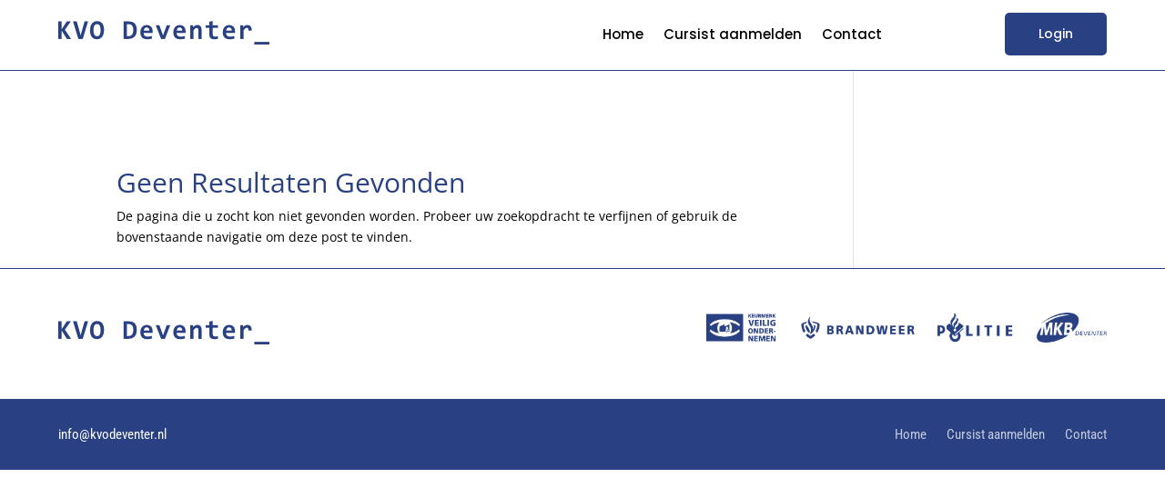

--- FILE ---
content_type: text/css
request_url: https://cursus.kvodeventer.nl/wp-content/et-cache/global/et-divi-customizer-global.min.css?ver=1769344621
body_size: 760
content:
body{color:#000000}h1,h2,h3,h4,h5,h6{color:#294182}a{color:#49a6df}@media only screen and (min-width:1350px){.et_pb_row{padding:27px 0}.et_pb_section{padding:54px 0}.single.et_pb_pagebuilder_layout.et_full_width_page .et_post_meta_wrapper{padding-top:81px}.et_pb_fullwidth_section{padding:0}}.llms-button-secondary{background:#49A6DF!important;color:#ffffff!important;font-weight:500;margin-top:50px!important}input.text,input.title,input[type=email],input[type=password],input[type=tel],input[type=text],select,textarea{background-color:#e7e7e7;border:1px;padding:10px;border-color:red}.llms-button-action{background:#49A6DF}h1,h2,h3,h4,h5,h6{margin-top:50px;color:#294182!important}.et_pb_text_6 h1{font-family:'Poppins',Helvetica,Arial,Lucida,sans-serif;font-weight:700;color:#294182!important}.llms-button-action,.llms-button-danger,.llms-button-primary,.llms-button-secondary{border:none;border-radius:20px;color:#fefefe;cursor:pointer;font-size:16px;font-weight:300;text-decoration:none;text-shadow:none;line-height:1;margin:0;max-width:100%;position:relative;-webkit-transition:all .5s ease;transition:all .5s ease;padding:20px 40px 20px 40px!important}.llms-lesson-preview .llms-lesson-link{background:#49A6DF1!important;color:#ffffff;display:block;padding:10px;text-decoration:none;margin-top:50px!important}.post-meta{display:none}.llms-quiz-meta-infollms-quiz-meta-title{display:none}.llms-quiz-meta-title{display:none}.llms-quiz-meta-item{display:none}.llms-passing-percent{display:none}a{color:#49a6df;font-size:18px}.llms-button-action,.llms-button-danger,.llms-button-primary,.llms-button-secondary{line-height:4!important}.llms-sd-item.view-courses{display:none}.llms-sd-item.view-achievements{display:none}.llms-sd-section.llms-my-memberships{display:none}.llms-question-wrapper ol.llms-question-choices li.llms-choice input:checked+.llms-marker{background:#83c373!important;color:#fff}